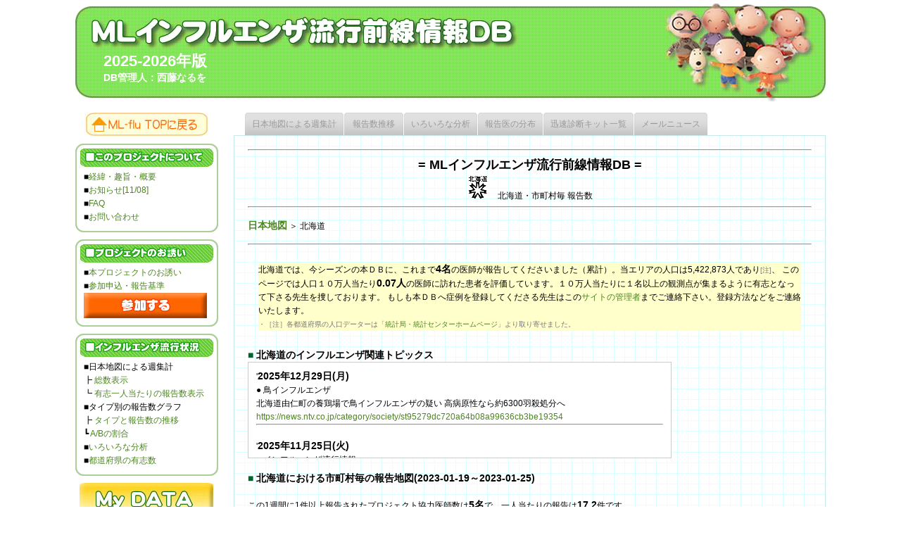

--- FILE ---
content_type: text/html; charset=euc-jp
request_url: https://ml-flu.children.jp/table_city.php?num=1&start_date=2023-01-19&end_date=2023-01-25
body_size: 27120
content:
<!DOCTYPE HTML PUBLIC "-//W3C//DTD HTML 4.01 Transitional//EN" "http://www.w3.org/TR/html4/loose.dtd">
<html><!-- InstanceBegin template="/Templates/common.dwt" codeOutsideHTMLIsLocked="false" -->
<head>
<meta http-equiv="Content-Type" content="text/html; charset=euc-jp">
<!-- InstanceBeginEditable name="doctitle" -->
<title>MLインフルエンザ流行前線情報DB 2025-2026／北海道・市町村毎 報告数</title>
<!-- InstanceEndEditable -->



<meta name="keywords" content="インフルエンザ,流行,調査,メーリングリストinfluenza,mailing list,pediatrics,infection">
<meta name="description" content="小児医療に関するメーリングリストの参加者から有志を募り、インフルエンザを診断した医療機関が本DBに自主的に報告し、国内での流行を迅速に周知させるプロジェクトです。">
<meta name="author" content="Naruo Saito,西藤なるを">
<link rel="icon" href="https://ml-flu.children.jp/https://ml-flu.children.jp/favicon.ico" type="image/x-icon">
<link rel="shortcut icon" href="https://ml-flu.children.jp/favicon.ico" type="image/x-icon">
<link href="https://ml-flu.children.jp/css/common.css" rel="stylesheet" type="text/css">
<link href="https://ml-flu.children.jp/css/content.css" rel="stylesheet" type="text/css">
<link href="https://ml-flu.children.jp/css/ui.tabs.css" rel="stylesheet" type="text/css">
<script src="https://ml-flu.children.jp/js/smoothscroll.js" type="text/javascript"></script>
<!-- InstanceBeginEditable name="head" -->
<script src="https://ml-flu.children.jp/js/jquery-1.4.2.min.js" type="text/javascript"></script>
<script src="https://ml-flu.children.jp/js/jquery.flickable-1.0b3.min.js" type="text/javascript"></script>
<script type="text/javascript">
$(function() {
	$('#flickable1').flickable();
});
</script>
<!-- InstanceEndEditable -->
<!-- InstanceParam name="category" type="text" value="top" -->

<script>
  (function(i,s,o,g,r,a,m){i['GoogleAnalyticsObject']=r;i[r]=i[r]||function(){
  (i[r].q=i[r].q||[]).push(arguments)},i[r].l=1*new Date();a=s.createElement(o),
  m=s.getElementsByTagName(o)[0];a.async=1;a.src=g;m.parentNode.insertBefore(a,m)
  })(window,document,'script','//www.google-analytics.com/analytics.js','ga');

  ga('create', 'UA-58266839-1', 'auto');
  ga('send', 'pageview');

</script>
</head>

<body  id="sub">
<div id="wrapper">

<div id="header">
	<div id="header_l">
		<h1><img src="https://ml-flu.children.jp/images/ml_flu_db.jpg" width="630" height="66" alt="MLインフルエンザ流行前線情報DB"></h1>
		<p class="h_txt">2025-2026年版</p>
		<p class="h_txt2">DB管理人：西藤なるを</p>
	</div>
	<img src="https://ml-flu.children.jp/images/header_r.jpg" width="230" height="139" alt="">
</div><!--header-->

<div id="leftbox">

	<p id="gototop"><a href="https://ml-flu.children.jp/index.php"><img src="https://ml-flu.children.jp/images/home.jpg" width="175" height="35" alt="トップページに戻る"></a></p>

	<dl>
		<dt><img src="https://ml-flu.children.jp/images/menu1.jpg" width="191" height="28" alt="このプロジェクトについて"></dt>
		<dd>
			<ul>
			<li>■<a href="https://ml-flu.children.jp/static.php?mainpage=about">経緯・趣旨・概要</a></li>
			<li>■<a href="https://ml-flu.children.jp/st/info/">お知らせ[11/08]</a></li>
			<li>■<a href="https://ml-flu.children.jp/static.php?mainpage=faq">FAQ</a></li>
			<li>■<a href="https://ml-flu.children.jp/inquiry/">お問い合わせ</a></li>
			</ul>
		</dd>
	</dl>

	<dl>	
		<dt><img src="https://ml-flu.children.jp/images/menu2.jpg" width="191" height="28" alt="プロジェクトのお誘い"></dt>
		<dd>
			<ul>
			<li>■<a href="https://ml-flu.children.jp/static.php?mainpage=invitation">本プロジェクトのお誘い</a></li>
			<li>■<a href="https://ml-flu.children.jp/static.php?mainpage=sanka">参加申込・報告基準</a></li>
			<li><a href="https://ml-flu.children.jp/static.php?mainpage=sanka"><img src="https://ml-flu.children.jp/images/join.jpg" class="join" width="175" height="36" alt="参加する"></a></li>
			</ul>
		</dd>
	</dl>

	<dl>
		<dt><img src="https://ml-flu.children.jp/images/menu3.jpg" width="191" height="28" alt="インフルエンザ流行状況"></dt>
		<dd>
			<ul>
			<li>■日本地図による週集計
				<ul>
				<li>┣ <a href="https://ml-flu.children.jp/index2.php">総数表示</a></li>
				<li>┗ <a href="https://ml-flu.children.jp/index3.php">有志一人当たりの報告数表示</a></li>
				</ul>
			</li>
			<li>■タイプ別の報告数グラフ
				<ul>
				<li>┣ <a href="https://ml-flu.children.jp/analyzer/type-num.php">タイプと報告数の推移</a></li>
				<li>┗ <a href="https://ml-flu.children.jp/analyzer/rate.php">A/Bの割合</a></li>
				</ul>
			</li>
			<li>■<a href="https://ml-flu.children.jp/analyzer/">いろいろな分析</a></li>
			<li>■<a href="https://ml-flu.children.jp/mem_list.php">都道府県の有志数</a></li>
			</ul>
		</dd>
	</dl>

	<p id="mydata"><a href="https://ml-flu.children.jp/my_data/" target="_blank"><img src="https://ml-flu.children.jp/images/mydata.jpg" class="mydata" width="190" height="50" alt="My DATA"></a></p>

	<dl>
		<dt><img src="https://ml-flu.children.jp/images/menu4.jpg" width="191" height="28" alt="その他"></dt>
		<dd>
			<ul>
			<li>■<a href="https://ml-flu.children.jp/static.php?mainpage=kenshou">感染症週報との比較</a></li>
			<li>■<a href="https://id-info.jihs.go.jp/surveillance/idwr/calendar/" target="_blank">報告週対応表</a></li>
			<li>■<a href="https://ml-flu.children.jp/static.php?mainpage=documents">書類・症例の控え用紙</a></li>
			<li>■<a href="https://ml-flu.children.jp/static.php?mainpage=mail_news">ML感染症DBメールニュース</a>
				<ul>
				<li>┗ <a href="https://ml-flu.children.jp/mail.php">バックナンバー</a></li>
				</ul>
			</li>
			<li>■<a href="https://ml-flu.children.jp/static.php?mainpage=bookmark">ブックマーク</a></li>
			</ul>
		</dd>
	</dl>

	<dl>
		<dt><img src="https://ml-flu.children.jp/images/menu5.jpg" width="191" height="28" alt="お問い合わせ"></dt>
		<dd>
		■管理者：西藤なるを
		<a href="https://ml-flu.children.jp/inquiry/" target="_blank"><img src="https://ml-flu.children.jp/images/banner3.jpg" width="180"  alt="西藤小児科 こどもの呼吸器・アレルギークリニック"></a>
		</dd>
	</dl>

	<dl>
		<dt><img src="https://ml-flu.children.jp/images/menu6.jpg" width="191" height="28" alt="訪問者数"></dt>
		<dd>
			<!--<img src="https://ml-flu.children.jp/../images/counter_php.gif" alt=""><br>-->
			<img src="https://ml-flu.children.jp/counter1_php/counter.php" alt=""><br>
			(Since 2005/11/03)<br>
			<a href="http://www.children.jp/research/" target="_blank">presented by <br>
			Children Research Online</a>
		</dd>
	</dl>
	

	<a href="https://rsv.children.jp/" target="_blank"><img src="https://ml-flu.children.jp/images/button-RSV.jpg" alt="RSウイルスオンラインサーベイ" width="205"></a><br>
	<a href="http://ml-flu-wiki.children.jp/" target="_blank"><img src="https://ml-flu.children.jp/images/button-MLflu-wiki.jpg" alt="MLインフルエンザ流行前線情報DB Wiki" width="205"></a><br>
</div><!--leftbox-->

<div id="mainbox">
	<div id="content_tab">
		<ul class="ui-tabs-nav"><!--カレントページの<li>に class="ui-tabs-selected" を指定して下さい。-->
			<!-- InstanceBeginEditable name="tabs_navi" -->
			<li ><a href="https://ml-flu.children.jp/index.php" class="ui-tabs-tab"><span>日本地図による週集計</span></a></li>
			<li ><a href="https://ml-flu.children.jp/analyzer/type-num.php" class="ui-tabs-tab"><span>報告数推移</span></a></li>
			<li ><a href="https://ml-flu.children.jp/analyzer/index.php" class="ui-tabs-tab"><span>いろいろな分析</span></a></li>
			<li ><a href="https://ml-flu.children.jp/mem_list.php" class="ui-tabs-tab"><span>報告医の分布</span></a></li>
			<li ><a href="https://ml-flu.children.jp/analyzer/examin.php" class="ui-tabs-tab"><span> 迅速診断キット一覧</span></a></li>
			<li ><a href="https://ml-flu.children.jp/mail.php" class="ui-tabs-tab"><span> メールニュース</span></a></li>
			<!-- InstanceEndEditable -->
		</ul>
		<!-- ui-tabs-nav -->

<div class="ui-tabs-panel">
<!--▼▼各ページコンテンツここから▼▼-->
<!-- InstanceBeginEditable name="contents" -->

<CENTER><H2><HR>= MLインフルエンザ流行前線情報DB =</H2>
<IMG SRC="./image/pref_mark/1.gif" ALT="[北海道のシンボルマーク]">　北海道・市町村毎 報告数<HR></CENTER>


<p><b><A HREF="./index.php?st_date=2023-01-19&end_date=2023-01-25">日本地図</A></b> ＞ 北海道</p>

<HR>

<BLOCKQUOTE>
<TABLE BORDER=0 CELLSPACING="2" CELLPADDING="5" BGCOLOR="#FFFFCC">
<TR><TD>北海道では、今シーズンの本ＤＢに、これまで<B>4名</B>の医師が報告してくださいました（累計）。当エリアの人口は5,422,873人であり<FONT SIZE=-2 COLOR="#777777">[注]</FONT>、
このページでは人口１０万人当たり<B>0.07人</B>の医師に訪れた患者を評価しています。１０万人当たりに１名以上の観測点が集まるように有志となって下さる先生を捜しております。
もしも本ＤＢへ症例を登録してくださる先生はこの<A HREF="mailto:doctor@children.or.jp">サイトの管理者</A>までご連絡下さい。登録方法などをご連絡いたします。</TD></TR>
<TR><TD><FONT SIZE=-2 COLOR="#777777">・［注］各都道府県の人口データーは「<A  href="http://www.stat.go.jp/" TARGET="_BLANK">統計局・統計センターホームページ</A>」より取り寄せました。</FONT></TD>
</TR></TABLE>
</BLOCKQUOTE>

<B><FONT COLOR="#006331">■</FONT> 北海道のインフルエンザ関連トピックス</B><br>

<div id="flickable1">


'<b>2025年12月29日(月)</b><br>
●  鳥インフルエンザ<br>
北海道由仁町の養鶏場で鳥インフルエンザの疑い 高病原性なら約6300羽殺処分へ<br>
<a href="https://news.ntv.co.jp/category/society/st95279dc720a64b08a99636cb3be19354" target="_blank">https://news.ntv.co.jp/category/society/st95279dc720a64b08a99636cb3be19354</a><br>
<hr>'<b>2025年11月25日(火)</b><br>
●  インフルエンザ流行情報<br>
札幌－【インフルエンザ猛威】札幌で1医療機関あたり前週より10人以上増加<br>
<a href="https://www.fnn.jp/articles/-/964973" target="_blank">https://www.fnn.jp/articles/-/964973</a><br>
<hr>'<b>2025年10月23日(木)</b><br>
●  鳥インフルエンザ<br>
養鶏場、今季初の鳥インフルエンザ確認　45万羽を殺処分へ<br>
<a href="https://www.asahi.com/articles/ASTBQ01GRTBQUTIL001M.html" target="_blank">https://www.asahi.com/articles/ASTBQ01GRTBQUTIL001M.html</a><br>
白老町－「普段より多くのニワトリが死んだ」今季全国初　高病原性鳥インフルエンザの陽性確認<br>
<a href="https://www.youtube.com/watch?v=NGal11sH--o" target="_blank">https://www.youtube.com/watch?v=NGal11sH--o</a><br>
<hr>'<b>2025年10月22日(水)</b><br>
●  インフルエンザ流行情報<br>
旭川市保健所、インフルエンザ流行期入り発表<br>
<a href="https://www.hokkaido-np.co.jp/article/1227370/" target="_blank">https://www.hokkaido-np.co.jp/article/1227370/</a><br>
●  鳥インフルエンザ<br>
白老町－養鶏場で鳥インフルか、簡易検査で陽性…確定すれば今季国内初<br>
<a href="https://www.yomiuri.co.jp/national/20251021-OYT1T50112/" target="_blank">https://www.yomiuri.co.jp/national/20251021-OYT1T50112/</a><br>
<hr>'<b>2025年10月21日(火)</b><br>
●  インフルエンザ流行情報<br>
旭川市保健所－インフルエンザ流行期入り発表<br>
<a href="https://www.hokkaido-np.co.jp/article/1227370/" target="_blank">https://www.hokkaido-np.co.jp/article/1227370/</a><br>
<hr>'<b>2025年10月18日(土)</b><br>
●  インフルエンザ流行情報<br>
早くもインフルエンザ流行期に<br>
<a href="https://news.jp/i/1351803319030547272" target="_blank">https://news.jp/i/1351803319030547272</a><br>
<hr>'<b>2025年09月25日(木)</b><br>
●  その他<br>
札幌市－河原で発見のクジラ化石は新種　「サッポロクジラ」と命名<br>
<a href="https://www.jiji.com/jc/article?k=2025092200115" target="_blank">https://www.jiji.com/jc/article?k=2025092200115</a><br>
<hr>'<b>2025年09月13日(土)</b><br>
●  インフルエンザ流行情報<br>
【鷲別中学校】インフルエンザに係る学級閉鎖について<br>
<a href="https://www.city.noboribetsu.lg.jp/article/2025091200014/" target="_blank">https://www.city.noboribetsu.lg.jp/article/2025091200014/</a><br>
<hr>'<b>2025年08月27日(水)</b><br>
●  その他<br>
散歩中の医師が発見の化石、新属新種だった！命名「サッポロクジラ」<br>
<a href="https://www.asahi.com/articles/AST8V3GMST8VIIPE00SM.html" target="_blank">https://www.asahi.com/articles/AST8V3GMST8VIIPE00SM.html</a><br>
<hr>'<b>2025年08月20日(水)</b><br>
●  その他<br>
“森の吸血鬼”に噛まれ感染　ＳＦＴＳを道内で初めて確認　致死率２７％「草むらなどの作業に注意」<br>
<a href="https://www.stv.jp/news/stvnews/kiji/stad1ead96376e485ea0415f4fde4c9f2d.html" target="_blank">https://www.stv.jp/news/stvnews/kiji/stad1ead96376e485ea0415f4fde4c9f2d.html</a><br>
<hr>'<b>2025年08月07日(木)</b><br>
●  その他<br>
マダニ媒介感染症ＳＦＴＳ 道内初確認 野外活動では注意を<br>
<a href="https://www3.nhk.or.jp/sapporo-news/20250807/7000077788.html" target="_blank">https://www3.nhk.or.jp/sapporo-news/20250807/7000077788.html</a><br>
<hr>'<b>2025年07月24日(木)</b><br>
●  その他<br>
RSワクチン助成　標津で9月から<br>
<a href="https://www.hokkaido-np.co.jp/article/1189958/" target="_blank">https://www.hokkaido-np.co.jp/article/1189958/</a><br>
<hr>'<b>2025年06月26日(木)</b><br>
●  その他<br>
猛毒“最も危険な植物”バイカルハナウドか　北海道大学構内に１０株　国内初確認か　近づかないよう注意<br>
<a href="https://www.htb.co.jp/news/archives_32143.html" target="_blank">https://www.htb.co.jp/news/archives_32143.html</a><br>
<hr>'<b>2025年06月13日(金)</b><br>
●  鳥インフルエンザ<br>
5月に根室市で回収されたラッコ3頭は“高病原性鳥インフルエンザ感染”<br>
<a href="https://www.uhb.jp/news/single.html?id=51493" target="_blank">https://www.uhb.jp/news/single.html?id=51493</a><br>
<hr>'<b>2025年05月22日(木)</b><br>
●  鳥インフルエンザ<br>
鳥インフル、新たに野鳥８種の感染確認…絶滅危惧種も３種<br>
<a href="https://www.yomiuri.co.jp/yomidr/article/20250521-OYT1T50033/" target="_blank">https://www.yomiuri.co.jp/yomidr/article/20250521-OYT1T50033/</a><br>
<hr>'<b>2025年05月19日(月)</b><br>
●  その他<br>
帯広市－競走馬の馬インフルエンザ感染で中止されていた「ばんえい競馬」、17日レース再開<br>
<a href="https://news.yahoo.co.jp/articles/bf0b003eb12d9fbfac0bb3056e4bc798142adc55" target="_blank">https://news.yahoo.co.jp/articles/bf0b003eb12d9fbfac0bb3056e4bc798142adc55</a><br>
<hr>'<b>2025年05月15日(木)</b><br>
●  鳥インフルエンザ<br>
紋別－野生アザラシの保護見合わせ 鳥インフルエンザを懸念<br>
<a href="https://www3.nhk.or.jp/sapporo-news/20250514/7000075360.html" target="_blank">https://www3.nhk.or.jp/sapporo-news/20250514/7000075360.html</a><br>
<hr>'<b>2025年05月13日(火)</b><br>
●  鳥インフルエンザ<br>
釧路市－鳥インフル　北海道内今季104例目<br>
<a href="https://www.hokkaido-np.co.jp/article/1158286/" target="_blank">https://www.hokkaido-np.co.jp/article/1158286/</a><br>
<hr>'<b>2025年05月10日(土)</b><br>
●  鳥インフルエンザ<br>
根室－死んだラッコ3頭に鳥インフルエンザ陽性反応<br>
<a href="https://www3.nhk.or.jp/news/html/20250509/k10014801451000.html" target="_blank">https://www3.nhk.or.jp/news/html/20250509/k10014801451000.html</a><br>
<hr>'<b>2025年05月07日(水)</b><br>
●  鳥インフルエンザ<br>
なぜ？海鳥約600羽・アザラシ6頭の死骸が＿野鳥やアザラシに“高病原性鳥インフルエンザウイルス”感染拡大<br>
<a href="https://www.fnn.jp/articles/-/867577" target="_blank">https://www.fnn.jp/articles/-/867577</a><br>
●  その他<br>
帯広市－【ばんえい競馬3週連続レース中止に】『馬インフルエンザ』咳や発熱などの症状確認は“約400頭”まで増加<br>
<a href="https://www.uhb.jp/news/single.html?id=50544" target="_blank">https://www.uhb.jp/news/single.html?id=50544</a><br>
<hr>'<b>2025年05月01日(木)</b><br>
●  鳥インフルエンザ<br>
死んだラッコから高病原性鳥インフルエンザ 国内初<br>
<a href="https://www3.nhk.or.jp/sapporo-news/20250430/7000075107.html" target="_blank">https://www3.nhk.or.jp/sapporo-news/20250430/7000075107.html</a><br>
●  その他<br>
十勝の清水町でも馬インフルエンザ感染　乗馬用の馬１頭に発熱・呼吸器症状　ばんえいに続き<br>
<a href="https://www.htb.co.jp/news/archives_31258.html" target="_blank">https://www.htb.co.jp/news/archives_31258.html</a><br>
<hr>'<b>2025年04月26日(土)</b><br>
●  鳥インフルエンザ<br>
根室－死んだアザラシから鳥インフル検出 国内では初<br>
<a href="https://www3.nhk.or.jp/news/html/20250425/k10014789801000.html" target="_blank">https://www3.nhk.or.jp/news/html/20250425/k10014789801000.html</a><br>
●  その他<br>
「ばんえい競馬」の競走馬が馬インフルエンザ感染 レース中止<br>
<a href="https://www3.nhk.or.jp/news/html/20250425/k10014789871000.html" target="_blank">https://www3.nhk.or.jp/news/html/20250425/k10014789871000.html</a><br>
<hr>'<b>2025年04月17日(木)</b><br>
●  その他<br>
「普通の風邪」も５類感染症に分類　なぜ５類に？何が変わる？<br>
<a href="https://www.htb.co.jp/news/archives_31046.html" target="_blank">https://www.htb.co.jp/news/archives_31046.html</a><br>
<hr>'<b>2025年04月14日(月)</b><br>
●  その他<br>
【百日ぜき 全国で流行】長くせきが続く『百日ぜき』が流行中…乳児は重症化し死に至ることも 北海道内では2025年で162人が感染 子どもだけでなく大人もしっかり予防を<br>
<a href="https://www.uhb.jp/news/single.html?id=49920" target="_blank">https://www.uhb.jp/news/single.html?id=49920</a><br>
<hr>'<b>2024年11月15日(金)</b><br>
●  その他<br>
砂川市－百日咳について<br>
<a href="https://www.city.sunagawa.hokkaido.jp/kenkou_fukushi/news/2024-1017-1316-131.html" target="_blank">https://www.city.sunagawa.hokkaido.jp/kenkou_fukushi/news/2024-1017-1316-131.html</a><br>
<hr>'<b>2024年10月17日(木)</b><br>
●  鳥インフルエンザ<br>
厚真町－養鶏場で鳥インフル今季初確認 殺処分始まる<br>
<a href="https://www3.nhk.or.jp/news/html/20241017/k10014611521000.html" target="_blank">https://www3.nhk.or.jp/news/html/20241017/k10014611521000.html</a><br>
<hr>'<b>2024年10月05日(土)</b><br>
●  その他<br>
山に入る際に注意を マダニから感染するダニ媒介脳炎 国内初の感染者が恐ろしさを語る<br>
<a href="https://www.htb.co.jp/news/archives_28328.html" target="_blank">https://www.htb.co.jp/news/archives_28328.html</a><br>
<hr>'<b>2024年05月17日(金)</b><br>
●  鳥インフルエンザ<br>
鳥インフルにかかったオジロワシ　世界的にも珍しい治療で野生復帰<br>
<a href="https://mainichi.jp/articles/20240514/k00/00m/040/302000c" target="_blank">https://mainichi.jp/articles/20240514/k00/00m/040/302000c</a><br>
<hr>'<b>2024年04月01日(月)</b><br>
●  その他<br>
エレガントな新種アンモナイト　らせん形の「異常巻き」<br>
<a href="https://www.asahi.com/articles/ASP1L71S7P1FIIPE00C.html" target="_blank">https://www.asahi.com/articles/ASP1L71S7P1FIIPE00C.html</a><br>
<hr>'<b>2024年03月06日(水)</b><br>
●  インフルエンザ流行情報<br>
札幌市－今季２度目インフルエンザ流行のなぜ　小児科には３０人を超える患者…市内小中学校は学級閉鎖も<br>
<a href="https://news.yahoo.co.jp/articles/886dce1142b5d2e329147ccc5bc6145835b91176" target="_blank">https://news.yahoo.co.jp/articles/886dce1142b5d2e329147ccc5bc6145835b91176</a><br>
<hr>'<b>2024年02月16日(金)</b><br>
●  インフルエンザ流行情報<br>
札幌市－警報家ベルに迫る 冬休み明けの学校で感染相次ぎ、13校で学年閉鎖、75校で学級閉鎖<br>
<a href="https://www.hbc.co.jp/news/013f0d50d7d4f44c7162dad9d6eed599.html" target="_blank">https://www.hbc.co.jp/news/013f0d50d7d4f44c7162dad9d6eed599.html</a><br>
<hr>'<b>2023年09月12日(火)</b><br>
●  インフルエンザ流行情報<br>
根室－インフルか、集団感染で学年閉鎖　コロナでも学級閉鎖　根室の２中学校<br>
<a href="https://www.hokkaido-np.co.jp/article/907335/" target="_blank">https://www.hokkaido-np.co.jp/article/907335/</a><br>
<hr>'<b>2023年09月06日(水)</b><br>
●  インフルエンザ流行情報<br>
"異例"　インフルエンザが早くも流行の兆し　札幌市内の小学校2校で学級閉鎖<br>
<a href="https://www.htb.co.jp/news/archives_22358.html" target="_blank">https://www.htb.co.jp/news/archives_22358.html</a><br>
<hr>'<b>2023年07月24日(月)</b><br>
●  その他<br>
アンモナイトに「新属」2新種　北海道の穂別博物館が発表<br>
<a href="https://nordot.app/1056185386071720539?c=302675738515047521" target="_blank">https://nordot.app/1056185386071720539?c=302675738515047521</a><br>
<hr>'<b>2023年07月12日(水)</b><br>
●  インフルエンザ流行情報<br>
室蘭市－インフルで学年閉鎖　室蘭西中<br>
<a href="https://www.hokkaido-np.co.jp/article/876208" target="_blank">https://www.hokkaido-np.co.jp/article/876208</a><br>
<hr>'<b>2023年06月14日(水)</b><br>
●  その他<br>
ヒト用インフルエンザ治療薬 動物園の鳥に投与可能か試験<br>
<a href="https://www3.nhk.or.jp/sapporo-news/20230614/7000058334.html" target="_blank">https://www3.nhk.or.jp/sapporo-news/20230614/7000058334.html</a><br>
<hr>'<b>2023年06月01日(木)</b><br>
●  その他<br>
釧路保健所管内で２０代男性はしか感染<br>
<a href="https://www.hokkaido-np.co.jp/article/854622" target="_blank">https://www.hokkaido-np.co.jp/article/854622</a><br>
<hr>'<b>2023年05月26日(金)</b><br>
●  その他<br>
新種の鉱物「北海道石」発見　紫外線で黄緑の蛍光<br>
<a href="https://www.tokyo-np.co.jp/article/252632" target="_blank">https://www.tokyo-np.co.jp/article/252632</a><br>
<hr>'<b>2023年04月15日(土)</b><br>
●  鳥インフルエンザ<br>
北大のキツネ死骸 「高病原性」鳥インフルエンザウイルス検出<br>
<a href="https://www3.nhk.or.jp/sapporo-news/20230414/7000056816.html" target="_blank">https://www3.nhk.or.jp/sapporo-news/20230414/7000056816.html</a><br>
<hr>'<b>2023年04月08日(土)</b><br>
●  その他<br>
札幌市－卵不足ますます…千歳市で3例目の「高病原性疑い」　市内のスーパーでも品薄に<br>
<a href="https://www.htb.co.jp/news/archives_19834.html" target="_blank">https://www.htb.co.jp/news/archives_19834.html</a><br>
<hr>'<b>2022年12月16日(金)</b><br>
●  インフルエンザ流行情報<br>
３年ぶりインフルエンザで学級閉鎖　札幌市内の小学校<br>
<a href="https://www.stv.jp/news/stvnews/cs3pdu000000bmpb.html" target="_blank">https://www.stv.jp/news/stvnews/cs3pdu000000bmpb.html</a><br>
<hr>'<b>2022年11月01日(火)</b><br>
●  鳥インフルエンザ<br>
厚真町－高病原性鳥インフルエンザウイルス　ニワトリの殺処分が完了<br>
<a href="https://www.htb.co.jp/news/archives_17921.html" target="_blank">https://www.htb.co.jp/news/archives_17921.html</a><br>
<hr>'<b>2022年04月29日(金)</b><br>
●  鳥インフルエンザ<br>
浜頓別町－オジロワシでまた高病原性鳥インフルエンザ<br>
<a href="https://www3.nhk.or.jp/sapporo-news/20220428/7000045977.html" target="_blank">https://www3.nhk.or.jp/sapporo-news/20220428/7000045977.html</a><br>
<hr>'<b>2022年04月12日(火)</b><br>
●  鳥インフルエンザ<br>
過去最多の発見　カラスやワシが鳥インフルエンザに感染<br>
<a href="https://www.stv.jp/news/stvnews/u3f86t00000ddoni.html" target="_blank">https://www.stv.jp/news/stvnews/u3f86t00000ddoni.html</a><br>
<hr>'<b>2022年04月07日(木)</b><br>
●  鳥インフルエンザ<br>
札幌市－国内"初確認" キタキツネの死骸から高病原性鳥インフル 家きん農場に対策徹底呼びかけ<br>
<a href="https://news.yahoo.co.jp/articles/5b5f38956019acd4de77c96926cf41132a956139" target="_blank">https://news.yahoo.co.jp/articles/5b5f38956019acd4de77c96926cf41132a956139</a><br>



<br><hr>

</div>

<br />
<P>
<B><FONT COLOR="#006331">■</FONT> 北海道における市町村毎の報告地図(2023-01-19～2023-01-25)</B>
<br>
<br>
この1週間に1件以上報告されたプロジェクト協力医師数は<b>5名</b>で、一人当たりの報告は<b>17.2</b>件です。
<br>

<center><TABLE BORDER=1 CELLSPACING="0" CELLPADDING="2">
<TR><TD colspan= 6 ALIGN=Center>有志医師一人あたり報告件数と背景色</TD></TR>
<TR>
<TD BGCOLOR="#FFFFFF">　0件　</TD>
<TD BGCOLOR="#DCDCDC">5件未満</TD>
<TD BGCOLOR="#CCFFFF">10件未満</TD>
<TD BGCOLOR="#CCFF99">20件未満</TD>
<TD BGCOLOR="#FFFF33">30件未満</TD>
<TD BGCOLOR="#FF9999">30件以上</TD>
</TR></TABLE></center><P>
<img src="./prefimg/?pref_no=1&st_date=2023-01-19&end_date=2023-01-25" border="0"><br>
<FONT COLOR="#663300"  SIZE=-1>集計表と地図の表示に間違いがありましたら、管理者までご一報下さい。</FONT><br>
<br>

<B><FONT COLOR="#006331">■</FONT> 北海道における市町村毎の報告数（2023-01-19～2023-01-25）</B>
<br>
<TABLE BORDER=1 CELLSPACING="2" CELLPADDING="1">
<TR><TD align="center">市町村番号</TD><TD align="center">市町村名</TD><TD align="center">陽性総数</TD><TD align="center">報告総数</TD><TD align="center">報告医療機関数</TD></TR>

<TR><TD width="80" ALIGN=Right> 12041 </TD><TD width="100">旭川市</TD><TD width="80" ALIGN=Right> 15 </TD><TD width="80" ALIGN=Right BGCOLOR="#CCFF99"> 15 </TD><TD width="100" ALIGN=Right> 1 </TD></TR>
<TR><TD width="80" ALIGN=Right> 12050 </TD><TD width="100">室蘭市</TD><TD width="80" ALIGN=Right> 5 </TD><TD width="80" ALIGN=Right BGCOLOR="#CCFFFF"> 5 </TD><TD width="100" ALIGN=Right> 1 </TD></TR>
<TR><TD width="80" ALIGN=Right> 12106 </TD><TD width="100">岩見沢市</TD><TD width="80" ALIGN=Right> 16 </TD><TD width="80" ALIGN=Right BGCOLOR="#CCFF99"> 16 </TD><TD width="100" ALIGN=Right> 1 </TD></TR>
<TR><TD width="80" ALIGN=Right> 12131 </TD><TD width="100">苫小牧市</TD><TD width="80" ALIGN=Right> 13 </TD><TD width="80" ALIGN=Right BGCOLOR="#CCFF99"> 13 </TD><TD width="100" ALIGN=Right> 1 </TD></TR>
<TR><TD width="80" ALIGN=Right> 12360 </TD><TD width="100">北斗市</TD><TD width="80" ALIGN=Right> 31 </TD><TD width="80" ALIGN=Right BGCOLOR="#FF9999"> 31 </TD><TD width="100" ALIGN=Right> 1 </TD></TR>
<TR><TD width="80" ALIGN=Right> 13048 </TD><TD width="100">新篠津村</TD><TD width="80" ALIGN=Right> 1 </TD><TD width="80" ALIGN=Right BGCOLOR="#DCDCDC"> 1 </TD><TD width="100" ALIGN=Right> 1 </TD></TR>
<TR><TD width="80" ALIGN=Right> 13340 </TD><TD width="100">木古内町</TD><TD width="80" ALIGN=Right> 3 </TD><TD width="80" ALIGN=Right BGCOLOR="#DCDCDC"> 3 </TD><TD width="100" ALIGN=Right> 1 </TD></TR>
<TR><TD width="80" ALIGN=Right> 13633 </TD><TD width="100">厚沢部町</TD><TD width="80" ALIGN=Right> 1 </TD><TD width="80" ALIGN=Right BGCOLOR="#DCDCDC"> 1 </TD><TD width="100" ALIGN=Right> 1 </TD></TR>
<TR><TD width="80" ALIGN=Right> 14541 </TD><TD width="100">当麻町</TD><TD width="80" ALIGN=Right> 1 </TD><TD width="80" ALIGN=Right BGCOLOR="#DCDCDC"> 1 </TD><TD width="100" ALIGN=Right> 1 </TD></TR>


</TABLE>
<FONT COLOR="#663300" SIZE=-1>※ 有志医師一人あたりの報告数ではありません</FONT>
<br />
<br />
<P>
<B><FONT COLOR="#006331">■</FONT> <A HREF="./daily_pref.php?pref_no=1&st_date=2023-01-19&end_date=2023-01-25">北海道の報告数推移（グラフ）</A></B>
<P>
<B><FONT COLOR="#006331">■</FONT> <A HREF="./pref_rate.php?pref_no=1&st_date=2023-01-19&end_date=2023-01-25">北海道の報告Type推移（グラフ）</A></B>


<P>



<CENTER><TABLE border=0 cellspacing="5" cellpadding="5" bgcolor="#FFCCCC" width =80%><TR><TD><B>【本DBで提供される情報利用についての注意】</B> <FONT>
本DBの表示は、有志の医師によって自主的に報告された集計です。集められたデータの地域分布や定量性については、まだ実際の流行との妥当性の検討が十分ではありません。
情報の<A href="https://ml-flu.children.jp/static.php?mainpage=about" >当データーベースの情報収集方法</A>を十分に理解して、表示されている情報の解釈とその利用は、ご自身の責任において行ってください。</FONT></TD></TR></TABLE>
</CENTER>



<CENTER>
<INPUT TYPE="button" VALUE="前のページに戻る" onClick="history.back()">
</center>
<!-- InstanceEndEditable -->
<!--▲▲各ページコンテンツここまで▲▲-->
</div><!--ui-tabs-panel-->
</div><!--content_tab-->
</div><!--mainbox-->


<div id="footer">
	<ul>
	<li class="pagetop_l"><a href="https://ml-flu.children.jp/#wrapper">▲▲▲</a></li>
	<li><a href="https://ml-flu.children.jp/">= MLインフルエンザ流行前線情報データベース =</a>　管理人：西藤なるを</li>
	<li class="pagetop_r"><a href="https://ml-flu.children.jp/#wrapper">▲▲▲</a></li>
	</ul>
</div><!--footer-->

</div><!--wrapper-->
</body>
<!-- InstanceEnd -->
</html>

--- FILE ---
content_type: text/css
request_url: https://ml-flu.children.jp/css/ui.tabs.css
body_size: 4977
content:
@charset "euc-jp";
/* Caution! Ensure accessibility in print and other media types... */
@media projection, screen { /* Use class for showing/hiding tab content, so that visibility can be better controlled in different media types... */
    .ui-tabs-hide {
        display: none;
    }
}

/* Hide useless elements in print layouts... */
@media print {
    .ui-tabs-nav {
        display: none;
    }
}

/* Skin */
.ui-tabs-nav, .ui-tabs-panel {
/*    font-family: "Trebuchet MS", Trebuchet, Verdana, Helvetica, Arial, sans-serif;
*/    font-size: 12px;
}
.ui-tabs-nav {
    list-style: none;
    margin: 0;
    padding: 0 0 0 15px;
		height:32px;
}
.ui-tabs-nav:after { /* clearing without presentational markup, IE gets extra treatment */
    display: block;
    clear: both;
    content: " ";
}
.ui-tabs-nav li {
    float: left;
    margin: 0 0 0 1px;
    min-width: 84px; /* be nice to Opera */
    position: relative;
}
.ui-tabs-nav a.ui-tabs-tab, .ui-tabs-nav a.ui-tabs-tab span {
    display: block;
    padding: 0 10px;
		height:32px;
    background:url(../images/tab.gif) no-repeat;
}
.ui-tabs-nav a.ui-tabs-tab {
    margin:1px 0 0; /* position: relative makes opacity fail for disabled tab in IE */
    padding-left:0;
    color:#999;
    font-weight:normal;
    line-height:20px;
    text-align:center;
    text-decoration:none;
    white-space:nowrap; /* required in IE 6 */    
    outline:0; /* prevent dotted border in Firefox */
}
.ui-tabs-nav a.ui-tabs-tab:hover {
	color:#666;
}
.ui-tabs-nav .ui-tabs-selected a.ui-tabs-tab {
    position:relative;
    top:1px;
    z-index:2;
    margin-top:0;
    color:#000;
}
.ui-tabs-nav a.ui-tabs-tab span {
    width: 64px; /* IE 6 treats width as min-width */
    min-width: 64px;
    height:32px; /* IE 6 treats height as min-height */
    min-height:32px;
    padding-top:6px;
    padding-right:0;
}
*>.ui-tabs-nav a.ui-tabs-tab span { /* hide from IE 6 */
    width:auto;
    height:auto;
}
.ui-tabs-nav .ui-tabs-selected a.ui-tabs-tab span {
    padding-bottom:1px;
}
.ui-tabs-nav .ui-tabs-selected a.ui-tabs-tab, .ui-tabs-nav a.ui-tabs-tab:hover, .ui-tabs-nav a.ui-tabs-tab:focus, .ui-tabs-nav a.ui-tabs-tab:active {
    background-position:100% -150px;
}
.ui-tabs-nav a.ui-tabs-tab, .ui-tabs-nav .ui-tabs-disabled a.ui-tabs-tab:hover, .ui-tabs-nav .ui-tabs-disabled a.ui-tabs-tab:focus, .ui-tabs-nav .ui-tabs-disabled a.ui-tabs-tab:active {
    background-position:100% -100px;
}
.ui-tabs-nav .ui-tabs-selected a.ui-tabs-tab span, .ui-tabs-nav a.ui-tabs-tab:hover span, .ui-tabs-nav a.ui-tabs-tab:focus span, .ui-tabs-nav a.ui-tabs-tab:active span {
    background-position:0 -50px;
}
.ui-tabs-nav a.ui-tabs-tab span, .ui-tabs-nav .ui-tabs-disabled a.ui-tabs-tab:hover span, .ui-tabs-nav .ui-tabs-disabled a.ui-tabs-tab:focus span, .ui-tabs-nav .ui-tabs-disabled a.ui-tabs-tab:active span {
    background-position:0 0;
}
.ui-tabs-nav .ui-tabs-selected a.ui-tabs-tab:link, .ui-tabs-nav .ui-tabs-selected a.ui-tabs-tab:visited, .ui-tabs-nav .ui-tabs-disabled a.ui-tabs-tab:link, .ui-tabs-nav .ui-tabs-disabled a.ui-tabs-tab:visited { /* @ Opera, use pseudo classes otherwise it confuses cursor... */
    cursor:text;
}
.ui-tabs-nav a.ui-tabs-tab:hover, .ui-tabs-nav a.ui-tabs-tab:focus, .ui-tabs-nav a.ui-tabs-tab:active,
.ui-tabs-nav .ui-tabs-unselect a.ui-tabs-tab:hover, .ui-tabs-nav .ui-tabs-unselect a.ui-tabs-tab:focus, .ui-tabs-nav .ui-tabs-unselect a.ui-tabs-tab:active { /* @ Opera, we need to be explicit again here now... */
    cursor:pointer;
}
.ui-tabs-disabled {
    opacity:.4;
    filter:alpha(opacity=40);
}

/*-- mainbox内コンテンツエリア --*/
.ui-tabs-panel{
	display:block;
	clear:both;
	padding:19px;
	width:801px;
	min-height:861px;
	height:auto !important;
	height:861px;
	border:1px solid #c6e9e9;
	background:#fff url(../images/back035.gif) -1px -1px; /* declare background color for container to avoid distorted fonts in IE while fading */
}
.ui-tabs-loading em {
    padding:0 0 0 20px;
    background:url(../images/loading.gif) no-repeat 0 50%;
}

/* Additional IE specific bug fixes... */
* html .ui-tabs-nav { /* auto clear, @ IE 6 & IE 7 Quirks Mode */
    display:inline-block;
}
*:first-child+html .ui-tabs-nav  { /* @ IE 7 Standards Mode - do not group selectors, otherwise IE 6 will ignore complete rule (because of the unknown + combinator)... */
    display:inline-block;
}

.ui-tabs-nav a.ui-tabs-close {
    position:absolute;
    top:2px;
    right:2px;
    cursor:pointer;
    opacity:0.4;
    -moz-opacity:0.4;
    filter:alpha(opacity=40);
}

.ui-tabs-nav .ui-tabs-selected a.ui-tabs-close {
    z-index:2;
    opacity:0.7;
    -moz-opacity:0.7;
    filter:alpha(opacity=70);
}

.ui-tabs-nav a.ui-tabs-close {
    background-image:url(../images/window-close.png);
    height:16px ;
    width:16px ;
}

.ui-tabs-nav a.ui-tabs-close:hover {
    opacity:1.0;
    -moz-opacity:1.0;
    filter:alpha(opacity=100);
}

.ui-tabs-nav a.ui-tabs-close span {
    display:none;
}


--- FILE ---
content_type: text/plain
request_url: https://www.google-analytics.com/j/collect?v=1&_v=j102&a=1019851665&t=pageview&_s=1&dl=https%3A%2F%2Fml-flu.children.jp%2Ftable_city.php%3Fnum%3D1%26start_date%3D2023-01-19%26end_date%3D2023-01-25&ul=en-us%40posix&dt=ML%E3%82%A4%E3%83%B3%E3%83%95%E3%83%AB%E3%82%A8%E3%83%B3%E3%82%B6%E6%B5%81%E8%A1%8C%E5%89%8D%E7%B7%9A%E6%83%85%E5%A0%B1DB%202025-2026%EF%BC%8F%E5%8C%97%E6%B5%B7%E9%81%93%E3%83%BB%E5%B8%82%E7%94%BA%E6%9D%91%E6%AF%8E%20%E5%A0%B1%E5%91%8A%E6%95%B0&sr=1280x720&vp=1280x720&_u=IEBAAEABAAAAACAAI~&jid=1305987783&gjid=1272193141&cid=1812657064.1768960952&tid=UA-58266839-1&_gid=403504991.1768960952&_r=1&_slc=1&z=597441834
body_size: -451
content:
2,cG-9YBBM72FGV

--- FILE ---
content_type: application/javascript
request_url: https://ml-flu.children.jp/js/jquery.flickable-1.0b3.min.js
body_size: 12865
content:
/*
 * jQuery.flickable v1.0b3
 *
 * Copyright (c) 2010 lagos
 * Dual licensed under the MIT and GPL licenses.
 *
 * http://lagoscript.org
 */
(function(h,r,j,q){function t(a){return h("script",a).map(function(d,b){var c=h(b).attr("type");return!c||c.toLowerCase()==="text/javascript"?b:null})}var s,u=r.document,y=/iphone|ipod|ipad|android|blackberry/,z=/android/.test(navigator.userAgent.toLowerCase()),v=/^(input|textarea|select|option|button|embed|object)$/,A=RegExp("^(input|textarea|select|option|button|embed|object|a"+(z?"":"|img")+")$");h.fn.flickable=s=function(a){if(typeof a==="string"){var d=Array.prototype.slice.call(arguments,1),
b=this;this.each(function(){var c=h.data(this,"flickable"),e=c&&h.isFunction(c[a])?c[a].apply(c,d):c;if(e!==c&&e!==q){b=e;return false}});return b}else return this.each(function(){var c=h.data(this,"flickable");if(c){h.extend(true,c.options,a);c.init()}else h.data(this,"flickable",new s.prototype.create(a,this))})};s.prototype={options:{cancel:null,disabled:false,elasticConstant:0.16,friction:0.96,section:null},canceled:false,noPadding:false,layoutStyles:["background-color","background-repeat","background-attachment",
"background-position","background-image","padding-top","padding-right","padding-bottom","padding-left"],create:function(a,d){var b=this,c=h(d);this.originalElement=c;this.options=h.extend(true,{},this.options,a);this.layoutStyles=h.extend([],this.layoutStyles);this.client={x:0,y:0};this.inertialVelocity={x:0,y:0};this.remainder={x:0,y:0};this.hasScroll={x:false,y:false};this.padding={};this.stretchPosition={};this.sectionPostions=[];this.preventDefaultClick=false;if(d==r||d==u||/^(html|body)$/i.test(d.nodeName)){if(y.test(navigator.userAgent.toLowerCase()))return;
this.box=h(r);this.elementWrapper=h("html");this.element=h("body");this.position=this.positionWindow;this.scroll=this.scrollWindow;this.layoutStyles.push("width");h.each(["top","right","bottom","left"],function(e,g){b.layoutStyles.push(["margin",g].join("-"));h.each(["color","width","style"],function(f,i){b.layoutStyles.push(["border",g,i].join("-"))})})}else this.box=this.elementWrapper=this.element=c;this.init()},init:function(){var a=this,d,b=this.element;if(!this.container){d=t(b).attr("type",
"text/plain");b.addClass("ui-flickable").append('<div style="clear:both;"/>').wrapInner('<div class="ui-flickable-container"><div class="ui-flickable-wrapper" style="padding:1px;"><div class="ui-flickable-content" style="position:relative;"/></div></div>');d.attr("type","text/javascript");this.container=b.children().bind("touchstart.flickable mousedown.flickable",function(c){return a.dragStart(c)}).bind("click.flickable",function(c){return a.clickHandler(c)});this.wrapper=this.container.children();
this.content=this.wrapper.children();this.elementWrapper.bind("touchstart.flickable mousedown.flickable keydown.flickable",function(){a.deactivate()}).bind("touchend.flickable mouseup.flickable mouseleave.flickable keyup.flickable",function(){a.activate()});b.data("style.flickable",b.attr("style"));h.each(this.layoutStyles,function(c,e){var g=b.css(e);a.content.css(e,g);if(e==="background-color")a.wrapper.css(e,h.inArray(g,["transparent","rgba(0, 0, 0, 0)"])>=0?"#FFF":g);else if(e==="width")b.css(e,
"auto");else if(/^(padding-\w+|margin-\w+|border-\w+-width)$/.test(e))b.css(e,0);else/^(background-image|border-\w+-style)$/.test(e)&&b.css(e,"none")});if(h.nodeName(b[0],"body"))this.box.bind("resize.flickable",function(){setTimeout(function(){!a.options.disabled&&a.refresh()},0)});else b.css("position")==="static"&&b.css("position","relative");h(r).bind("unload.flickable",function(){a.disable()})}this.option(this.options);this.activate()},option:function(a,d){var b=this,c=a;if(arguments.length===
0)return h.extend({},this.options);if(typeof a==="string"){if(d===q)return this.options[a];c={};c[a]=d}h.each(c,function(e,g){b.setOption(e,g)});return this},setOption:function(a,d){var b=this,c=false;this.options[a]=d;switch(a){case "cancel":this.cancel&&this.cancel.removeClass("ui-flickable-canceled").unbind(".flickable");this.cancel=h("div",this.content).map(function(e,g){var f;f=g;f=h(f);f=h.inArray(f.css("overflow"),["scroll","auto"])>=0?f.attr("scrollWidth")>f.attr("clientWidth")||f.attr("scrollHeight")>
f.attr("clientHeight"):false;return f?g:null}).add(h("iframe,textarea,select",this.content));if(d)this.cancel=this.cancel.add(h(d,this.content));this.cancel.addClass("ui-flickable-canceled").bind("touchstart.flickable mouseenter.flickable",function(){b.canceled=true}).bind("touchend.flickable mouseleave.flickable",function(){b.canceled=false});break;case "disabled":this.element[d?"addClass":"removeClass"]("ui-flickable-disabled");if(!d)this.selected=q;c=true;this.noPadding=d;break;case "section":this.sections=
null;if(d){this.sections=h(d,this.content);c=true}break}c&&this.refresh();return this},destroy:function(){var a;this.noPadding=true;this.refresh();this.element.attr("style",this.element.data("style.flickable")||null).removeClass("ui-flickable ui-flickable-disabled").removeData("style.flickable");this.elementWrapper.unbind(".flickable");this.box.unbind(".flickable");this.cancel.unbind(".flickable").removeClass("ui-flickable-canceled");h(r).unbind(".flickable");a=t(this.content).attr("type","text/plain");
this.content.add(this.wrapper).add(this.container).replaceWith(this.content.children());a.attr("type","text/javascript");this.container=this.content=this.wrapper=this.cancel=this.selected=q;return this},enable:function(){return this.setOption("disabled",false)},disable:function(){return this.setOption("disabled",true)},trigger:function(a,d,b){var c=this.options[a];d=h.Event(d);d.type=(a==="flick"?a:"flick"+a).toLowerCase();b=b||{};if(d.originalEvent){a=h.event.props.length;for(var e;a;){e=h.event.props[--a];
d[e]=d.originalEvent[e]}}this.originalElement.trigger(d,b);return!(c&&c.call(this.element[0],d,b)===false||d.isDefaultPrevented())},refresh:function(){var a=this,d={x:0,y:0},b,c,e,g=this.content,f=this.padding,i=h.extend({},f),k=u.compatMode==="CSS1Compat"?this.elementWrapper:this.element,l={};b=g.width();g.width("auto");e=this.elementWrapper.attr("scrollHeight")-(i.height||0)*2;c=this.elementWrapper.attr("scrollWidth")-(i.width||0)*2;if(b>c){g.width(b);c=g.outerWidth()+parseInt(g.css("margin-left"))+
parseInt(g.css("margin-right"))}h.each({Height:e,Width:c},function(m,n){var o=m.toLowerCase();l[o]=a.box[o]();f[o]=n>k.attr("client"+m)&&!a.noPadding?j.round(l[o]/2):0});this.container.width(l.width>=c?"auto":c).css({"padding-top":f.height,"padding-bottom":f.height,"padding-left":f.width,"padding-right":f.width});c=l.width>c?l.width:c;this.hasScroll.x=this.elementWrapper.attr("scrollWidth")>k.attr("clientWidth");this.hasScroll.y=this.elementWrapper.attr("scrollHeight")>k.attr("clientHeight");b=this.position(this.wrapper);
this.stretchPosition={top:b.top,bottom:b.top+e-k.attr("clientHeight"),left:b.left,right:b.left+c-k.attr("clientWidth")};this.sectionPostions=this.sections?this.sections.map(function(){return a.position(this)}).get():[];h.each({x:"width",y:"height"},function(m,n){d[m]=f[n]-(i[n]||0)});this.scroll(d.x,d.y);return this},scroll:function(a,d){var b=this.box;a&&b.scrollLeft(b.scrollLeft()+a);d&&b.scrollTop(b.scrollTop()+d);return this},scrollWindow:function(a,d){this.box[0].scrollBy(parseInt(a),parseInt(d));
return this},position:function(a){a=h(a).offset();var d=this.element.offset();return{top:j.floor(a.top-d.top+this.box.scrollTop()),left:j.floor(a.left-d.left+this.box.scrollLeft())}},positionWindow:function(a){a=h(a).offset();return{top:j.floor(a.top),left:j.floor(a.left)}},activate:function(){this.scrollBack();return this},deactivate:function(){if(this.isScrolling())this.preventDefaultClick=true;this.remainder.x=0;this.remainder.y=0;this.inertialVelocity.x=0;this.inertialVelocity.y=0;clearInterval(this.inertia);
clearInterval(this.back);return this},clickHandler:function(a){if(this.preventDefaultClick){a.preventDefault();this.preventDefaultClick=false}},dragStart:function(a){var d=this,b=a.type==="touchstart"?a.originalEvent.touches[0]:a;if(!(a.type==="touchstart"&&a.originalEvent.touches.length>1))if(!this.canceled&&!this.options.disabled){this.timeStamp=a.timeStamp;h.each(["x","y"],function(c,e){d.client[e]=b["client"+e.toUpperCase()];d.inertialVelocity[e]=0});if(this.trigger("dragStart",a)===false)return false;
this.container.unbind("touchstart.flickable mousedown.flickable").bind("touchmove.flickable mousemove.flickable",function(c){return d.drag(c)}).bind("touchend.flickable mouseup.flickable mouseleave.flickable",function(c){return d.dragStop(c)});(a.type==="touchstart"?A:v).test(a.target.nodeName.toLowerCase())||a.preventDefault()}},drag:function(a){var d=this,b={},c=a.timeStamp-this.timeStamp,e=a.type==="touchmove"?a.originalEvent.touches[0]:a;if(!(a.type==="touchmove"&&a.originalEvent.touches.length>
1)){if(this.trigger("drag",a)===false)return false;h.each(["x","y"],function(g,f){var i=e["client"+f.toUpperCase()];b[f]=d.hasScroll[f]&&(!d.draggableAxis||d.draggableAxis===f)?d.client[f]-i:0;d.client[f]=i;if(c)d.inertialVelocity[f]=b[f]/c});if(this.sections&&!this.draggableAxis){this.draggableAxis=j.abs(b.x)>j.abs(b.y)?"x":"y";b[this.draggableAxis==="x"?"y":"x"]=0}this.timeStamp=a.timeStamp;b=this.velocity(b);this.scroll(b.x,b.y);v.test(a.target.nodeName.toLowerCase())||a.preventDefault();this.preventDefaultClick=
true}},dragStop:function(a){var d=this;if(!(a.type==="touchend"&&a.originalEvent.touches.length>1)){if(this.trigger("dragStop",a)===false)return false;this.container.unbind(".flickable").bind("touchstart.flickable mousedown.flickable",function(b){return d.dragStart(b)}).bind("click.flickable",function(b){return d.clickHandler(b)});this.flick()}},flick:function(){var a=this,d=this.options,b=this.box,c=this.inertialVelocity,e=d.friction;clearInterval(this.inertia);h.each(c,function(p,B){if(j.abs(B)<
0.1)c[p]=0});if(this.sections){var g,f,i;if(this.isScrolling()){var k,l,m,n,o,w=b.scrollTop(),x=b.scrollLeft();if(j.abs(c.x)>j.abs(c.y)){i="x";n="left";o="scrollLeft";m=x;c.y=0}else{i="y";n="top";o="scrollTop";m=w;c.x=0}k=h.map(this.sectionPostions,function(p){if(c[i]>0&&p[n]>m||c[i]<0&&p[n]<m)return j.abs(p.top-w)+j.abs(p.left-x);return Infinity});l=j.min.apply(j,k);if(l!==Infinity){g=this.sectionPostions[h.inArray(l,k)][n];f=g-m;e=false}}}c.x*=13;c.y*=13;this.inertia=setInterval(function(){if(d.disabled||
!a.isScrolling()||a.trigger("flick")===false){c.x=0;c.y=0;clearInterval(a.inertia);a.scrollBack()}else{if(g!==q){var p=b[o]();c[i]=f>0&&p>g||f<0&&p<g?0:d.elasticConstant/4*f}h.extend(c,a.velocity(c,e));a.scroll(c.x,c.y)}},13);return this},scrollBack:function(){var a=this,d=this.options,b=this.inertialVelocity,c=false;clearInterval(this.back);this.back=setInterval(function(){if(!(d.disabled||b.x&&b.y)){var e={},g={};if(a.sections){var f,i,k,l=a.box.scrollTop(),m=a.box.scrollLeft();f=h.map(a.sectionPostions,
function(n){return j.abs(n.top-l)+j.abs(n.left-m)});i=h.inArray(j.min.apply(j,f),f);f=a.sectionPostions[i];g={x:a.hasScroll.x?m-f.left:0,y:a.hasScroll.y?l-f.top:0};if(!g.x&&!g.y&&!a.isScrolling())k=a.sections.eq(i)}else g=a.stretch();h.each(b,function(n,o){e[n]=o?0:-1*d.elasticConstant*g[n]});e=a.velocity(e,false);if(e.x||e.y)c=a.trigger("scrollBack")===false;if(!g.x&&!g.y||c){if(k){a.draggableAxis=q;if(!a.selected||a.selected[0]!=k[0]){f={newSection:k,oldSection:a.selected};a.selected=h(k[0]);a.trigger("change",
null,f)}}clearInterval(a.back)}else a.scroll(e.x,e.y)}},13);return this},select:function(a){var d=this,b=this.box,c=b.scrollLeft(),e=b.scrollTop(),g=this.inertialVelocity,f,i;clearInterval(this.back);clearInterval(this.inertia);f=this.sectionPostions[a];i={x:f.left-c,y:f.top-e};this.inertia=setInterval(function(){h.each({x:"Left",y:"Top"},function(k,l){var m=b["scroll"+l]();l=l.toLowerCase();g[k]=i[k]>0&&m>f[l]||i[k]<0&&m<f[l]?0:d.options.elasticConstant/4*i[k]});if(d.options.disabled||!d.isScrolling()){clearInterval(d.inertia);
d.scrollBack()}else{h.extend(g,d.velocity(g,false));d.scroll(g.x,g.y)}},13);return this},stretch:function(){var a=this,d={x:0,y:0},b=this.stretchPosition;h.each({x:["left","right","Left"],y:["top","bottom","Top"]},function(c,e){var g;if(a.hasScroll[c]){g=a.box["scroll"+e[2]]();if(g<b[e[0]])d[c]=g-b[e[0]];else if(g>b[e[1]])d[c]=g-b[e[1]]}});return d},velocity:function(a,d){var b=this,c={},e={};if(d!==false)c=this.friction(d);h.each(a,function(g,f){f+=b.remainder[g]||0;if(c[g]!==q)f*=c[g];e[g]=j.round(f);
b.remainder[g]=f-e[g]});return e},friction:function(a){var d=this,b={},c=this.stretch();if(a===q)a=1;h.each({x:"width",y:"height"},function(e,g){b[e]=a;if(c[e]){var f=d.padding[g];b[e]*=(f-j.abs(c[e]))/f}});return b},isScrolling:function(){return this.inertialVelocity.x||this.inertialVelocity.y}};s.prototype.create.prototype=s.prototype})(jQuery,window,Math);
